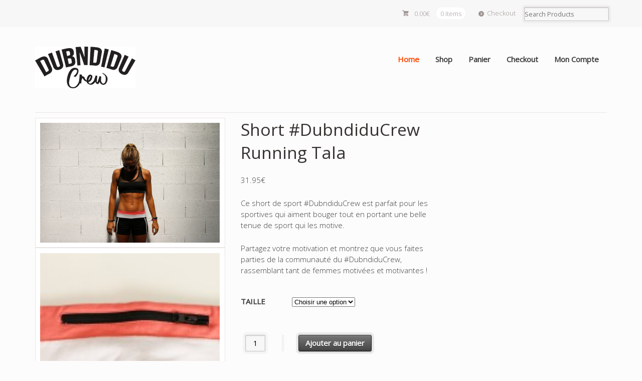

--- FILE ---
content_type: text/html; charset=UTF-8
request_url: http://shopdubndiducrew.com/produit/short-dubndiducrew-running-tala
body_size: 16189
content:
<!DOCTYPE html>
<html lang="fr-FR" class=" ">
<head>

<meta charset="UTF-8" />

<title>Short #DubndiduCrew Running Tala | Dubndidu Crew Shop</title>
<meta http-equiv="Content-Type" content="text/html; charset=UTF-8" />
<link rel="stylesheet" type="text/css" href="http://shopdubndiducrew.com/wp-content/themes/mystile/style.css" media="screen" />
<link rel="pingback" href="http://shopdubndiducrew.com/xmlrpc.php" />
<meta name='robots' content='max-image-preview:large' />
<link rel="alternate" type="application/rss+xml" title="Dubndidu Crew Shop &raquo; Flux" href="http://shopdubndiducrew.com/feed" />
<link rel="alternate" type="application/rss+xml" title="Dubndidu Crew Shop &raquo; Flux des commentaires" href="http://shopdubndiducrew.com/comments/feed" />
<link rel="alternate" type="application/rss+xml" title="Dubndidu Crew Shop &raquo; Short #DubndiduCrew Running Tala Flux des commentaires" href="http://shopdubndiducrew.com/produit/short-dubndiducrew-running-tala/feed" />
<link rel="alternate" title="oEmbed (JSON)" type="application/json+oembed" href="http://shopdubndiducrew.com/wp-json/oembed/1.0/embed?url=http%3A%2F%2Fshopdubndiducrew.com%2Fproduit%2Fshort-dubndiducrew-running-tala" />
<link rel="alternate" title="oEmbed (XML)" type="text/xml+oembed" href="http://shopdubndiducrew.com/wp-json/oembed/1.0/embed?url=http%3A%2F%2Fshopdubndiducrew.com%2Fproduit%2Fshort-dubndiducrew-running-tala&#038;format=xml" />
<style id='wp-img-auto-sizes-contain-inline-css' type='text/css'>
img:is([sizes=auto i],[sizes^="auto," i]){contain-intrinsic-size:3000px 1500px}
/*# sourceURL=wp-img-auto-sizes-contain-inline-css */
</style>
<link rel='stylesheet' id='woo-layout-css' href='http://shopdubndiducrew.com/wp-content/themes/mystile/css/layout.css?ver=6.9' type='text/css' media='all' />
<style id='wp-emoji-styles-inline-css' type='text/css'>

	img.wp-smiley, img.emoji {
		display: inline !important;
		border: none !important;
		box-shadow: none !important;
		height: 1em !important;
		width: 1em !important;
		margin: 0 0.07em !important;
		vertical-align: -0.1em !important;
		background: none !important;
		padding: 0 !important;
	}
/*# sourceURL=wp-emoji-styles-inline-css */
</style>
<style id='wp-block-library-inline-css' type='text/css'>
:root{--wp-block-synced-color:#7a00df;--wp-block-synced-color--rgb:122,0,223;--wp-bound-block-color:var(--wp-block-synced-color);--wp-editor-canvas-background:#ddd;--wp-admin-theme-color:#007cba;--wp-admin-theme-color--rgb:0,124,186;--wp-admin-theme-color-darker-10:#006ba1;--wp-admin-theme-color-darker-10--rgb:0,107,160.5;--wp-admin-theme-color-darker-20:#005a87;--wp-admin-theme-color-darker-20--rgb:0,90,135;--wp-admin-border-width-focus:2px}@media (min-resolution:192dpi){:root{--wp-admin-border-width-focus:1.5px}}.wp-element-button{cursor:pointer}:root .has-very-light-gray-background-color{background-color:#eee}:root .has-very-dark-gray-background-color{background-color:#313131}:root .has-very-light-gray-color{color:#eee}:root .has-very-dark-gray-color{color:#313131}:root .has-vivid-green-cyan-to-vivid-cyan-blue-gradient-background{background:linear-gradient(135deg,#00d084,#0693e3)}:root .has-purple-crush-gradient-background{background:linear-gradient(135deg,#34e2e4,#4721fb 50%,#ab1dfe)}:root .has-hazy-dawn-gradient-background{background:linear-gradient(135deg,#faaca8,#dad0ec)}:root .has-subdued-olive-gradient-background{background:linear-gradient(135deg,#fafae1,#67a671)}:root .has-atomic-cream-gradient-background{background:linear-gradient(135deg,#fdd79a,#004a59)}:root .has-nightshade-gradient-background{background:linear-gradient(135deg,#330968,#31cdcf)}:root .has-midnight-gradient-background{background:linear-gradient(135deg,#020381,#2874fc)}:root{--wp--preset--font-size--normal:16px;--wp--preset--font-size--huge:42px}.has-regular-font-size{font-size:1em}.has-larger-font-size{font-size:2.625em}.has-normal-font-size{font-size:var(--wp--preset--font-size--normal)}.has-huge-font-size{font-size:var(--wp--preset--font-size--huge)}.has-text-align-center{text-align:center}.has-text-align-left{text-align:left}.has-text-align-right{text-align:right}.has-fit-text{white-space:nowrap!important}#end-resizable-editor-section{display:none}.aligncenter{clear:both}.items-justified-left{justify-content:flex-start}.items-justified-center{justify-content:center}.items-justified-right{justify-content:flex-end}.items-justified-space-between{justify-content:space-between}.screen-reader-text{border:0;clip-path:inset(50%);height:1px;margin:-1px;overflow:hidden;padding:0;position:absolute;width:1px;word-wrap:normal!important}.screen-reader-text:focus{background-color:#ddd;clip-path:none;color:#444;display:block;font-size:1em;height:auto;left:5px;line-height:normal;padding:15px 23px 14px;text-decoration:none;top:5px;width:auto;z-index:100000}html :where(.has-border-color){border-style:solid}html :where([style*=border-top-color]){border-top-style:solid}html :where([style*=border-right-color]){border-right-style:solid}html :where([style*=border-bottom-color]){border-bottom-style:solid}html :where([style*=border-left-color]){border-left-style:solid}html :where([style*=border-width]){border-style:solid}html :where([style*=border-top-width]){border-top-style:solid}html :where([style*=border-right-width]){border-right-style:solid}html :where([style*=border-bottom-width]){border-bottom-style:solid}html :where([style*=border-left-width]){border-left-style:solid}html :where(img[class*=wp-image-]){height:auto;max-width:100%}:where(figure){margin:0 0 1em}html :where(.is-position-sticky){--wp-admin--admin-bar--position-offset:var(--wp-admin--admin-bar--height,0px)}@media screen and (max-width:600px){html :where(.is-position-sticky){--wp-admin--admin-bar--position-offset:0px}}

/*# sourceURL=wp-block-library-inline-css */
</style><link rel='stylesheet' id='wc-blocks-style-css' href='http://shopdubndiducrew.com/wp-content/plugins/woocommerce/assets/client/blocks/wc-blocks.css?ver=wc-10.3.6' type='text/css' media='all' />
<style id='global-styles-inline-css' type='text/css'>
:root{--wp--preset--aspect-ratio--square: 1;--wp--preset--aspect-ratio--4-3: 4/3;--wp--preset--aspect-ratio--3-4: 3/4;--wp--preset--aspect-ratio--3-2: 3/2;--wp--preset--aspect-ratio--2-3: 2/3;--wp--preset--aspect-ratio--16-9: 16/9;--wp--preset--aspect-ratio--9-16: 9/16;--wp--preset--color--black: #000000;--wp--preset--color--cyan-bluish-gray: #abb8c3;--wp--preset--color--white: #ffffff;--wp--preset--color--pale-pink: #f78da7;--wp--preset--color--vivid-red: #cf2e2e;--wp--preset--color--luminous-vivid-orange: #ff6900;--wp--preset--color--luminous-vivid-amber: #fcb900;--wp--preset--color--light-green-cyan: #7bdcb5;--wp--preset--color--vivid-green-cyan: #00d084;--wp--preset--color--pale-cyan-blue: #8ed1fc;--wp--preset--color--vivid-cyan-blue: #0693e3;--wp--preset--color--vivid-purple: #9b51e0;--wp--preset--gradient--vivid-cyan-blue-to-vivid-purple: linear-gradient(135deg,rgb(6,147,227) 0%,rgb(155,81,224) 100%);--wp--preset--gradient--light-green-cyan-to-vivid-green-cyan: linear-gradient(135deg,rgb(122,220,180) 0%,rgb(0,208,130) 100%);--wp--preset--gradient--luminous-vivid-amber-to-luminous-vivid-orange: linear-gradient(135deg,rgb(252,185,0) 0%,rgb(255,105,0) 100%);--wp--preset--gradient--luminous-vivid-orange-to-vivid-red: linear-gradient(135deg,rgb(255,105,0) 0%,rgb(207,46,46) 100%);--wp--preset--gradient--very-light-gray-to-cyan-bluish-gray: linear-gradient(135deg,rgb(238,238,238) 0%,rgb(169,184,195) 100%);--wp--preset--gradient--cool-to-warm-spectrum: linear-gradient(135deg,rgb(74,234,220) 0%,rgb(151,120,209) 20%,rgb(207,42,186) 40%,rgb(238,44,130) 60%,rgb(251,105,98) 80%,rgb(254,248,76) 100%);--wp--preset--gradient--blush-light-purple: linear-gradient(135deg,rgb(255,206,236) 0%,rgb(152,150,240) 100%);--wp--preset--gradient--blush-bordeaux: linear-gradient(135deg,rgb(254,205,165) 0%,rgb(254,45,45) 50%,rgb(107,0,62) 100%);--wp--preset--gradient--luminous-dusk: linear-gradient(135deg,rgb(255,203,112) 0%,rgb(199,81,192) 50%,rgb(65,88,208) 100%);--wp--preset--gradient--pale-ocean: linear-gradient(135deg,rgb(255,245,203) 0%,rgb(182,227,212) 50%,rgb(51,167,181) 100%);--wp--preset--gradient--electric-grass: linear-gradient(135deg,rgb(202,248,128) 0%,rgb(113,206,126) 100%);--wp--preset--gradient--midnight: linear-gradient(135deg,rgb(2,3,129) 0%,rgb(40,116,252) 100%);--wp--preset--font-size--small: 13px;--wp--preset--font-size--medium: 20px;--wp--preset--font-size--large: 36px;--wp--preset--font-size--x-large: 42px;--wp--preset--spacing--20: 0.44rem;--wp--preset--spacing--30: 0.67rem;--wp--preset--spacing--40: 1rem;--wp--preset--spacing--50: 1.5rem;--wp--preset--spacing--60: 2.25rem;--wp--preset--spacing--70: 3.38rem;--wp--preset--spacing--80: 5.06rem;--wp--preset--shadow--natural: 6px 6px 9px rgba(0, 0, 0, 0.2);--wp--preset--shadow--deep: 12px 12px 50px rgba(0, 0, 0, 0.4);--wp--preset--shadow--sharp: 6px 6px 0px rgba(0, 0, 0, 0.2);--wp--preset--shadow--outlined: 6px 6px 0px -3px rgb(255, 255, 255), 6px 6px rgb(0, 0, 0);--wp--preset--shadow--crisp: 6px 6px 0px rgb(0, 0, 0);}:where(.is-layout-flex){gap: 0.5em;}:where(.is-layout-grid){gap: 0.5em;}body .is-layout-flex{display: flex;}.is-layout-flex{flex-wrap: wrap;align-items: center;}.is-layout-flex > :is(*, div){margin: 0;}body .is-layout-grid{display: grid;}.is-layout-grid > :is(*, div){margin: 0;}:where(.wp-block-columns.is-layout-flex){gap: 2em;}:where(.wp-block-columns.is-layout-grid){gap: 2em;}:where(.wp-block-post-template.is-layout-flex){gap: 1.25em;}:where(.wp-block-post-template.is-layout-grid){gap: 1.25em;}.has-black-color{color: var(--wp--preset--color--black) !important;}.has-cyan-bluish-gray-color{color: var(--wp--preset--color--cyan-bluish-gray) !important;}.has-white-color{color: var(--wp--preset--color--white) !important;}.has-pale-pink-color{color: var(--wp--preset--color--pale-pink) !important;}.has-vivid-red-color{color: var(--wp--preset--color--vivid-red) !important;}.has-luminous-vivid-orange-color{color: var(--wp--preset--color--luminous-vivid-orange) !important;}.has-luminous-vivid-amber-color{color: var(--wp--preset--color--luminous-vivid-amber) !important;}.has-light-green-cyan-color{color: var(--wp--preset--color--light-green-cyan) !important;}.has-vivid-green-cyan-color{color: var(--wp--preset--color--vivid-green-cyan) !important;}.has-pale-cyan-blue-color{color: var(--wp--preset--color--pale-cyan-blue) !important;}.has-vivid-cyan-blue-color{color: var(--wp--preset--color--vivid-cyan-blue) !important;}.has-vivid-purple-color{color: var(--wp--preset--color--vivid-purple) !important;}.has-black-background-color{background-color: var(--wp--preset--color--black) !important;}.has-cyan-bluish-gray-background-color{background-color: var(--wp--preset--color--cyan-bluish-gray) !important;}.has-white-background-color{background-color: var(--wp--preset--color--white) !important;}.has-pale-pink-background-color{background-color: var(--wp--preset--color--pale-pink) !important;}.has-vivid-red-background-color{background-color: var(--wp--preset--color--vivid-red) !important;}.has-luminous-vivid-orange-background-color{background-color: var(--wp--preset--color--luminous-vivid-orange) !important;}.has-luminous-vivid-amber-background-color{background-color: var(--wp--preset--color--luminous-vivid-amber) !important;}.has-light-green-cyan-background-color{background-color: var(--wp--preset--color--light-green-cyan) !important;}.has-vivid-green-cyan-background-color{background-color: var(--wp--preset--color--vivid-green-cyan) !important;}.has-pale-cyan-blue-background-color{background-color: var(--wp--preset--color--pale-cyan-blue) !important;}.has-vivid-cyan-blue-background-color{background-color: var(--wp--preset--color--vivid-cyan-blue) !important;}.has-vivid-purple-background-color{background-color: var(--wp--preset--color--vivid-purple) !important;}.has-black-border-color{border-color: var(--wp--preset--color--black) !important;}.has-cyan-bluish-gray-border-color{border-color: var(--wp--preset--color--cyan-bluish-gray) !important;}.has-white-border-color{border-color: var(--wp--preset--color--white) !important;}.has-pale-pink-border-color{border-color: var(--wp--preset--color--pale-pink) !important;}.has-vivid-red-border-color{border-color: var(--wp--preset--color--vivid-red) !important;}.has-luminous-vivid-orange-border-color{border-color: var(--wp--preset--color--luminous-vivid-orange) !important;}.has-luminous-vivid-amber-border-color{border-color: var(--wp--preset--color--luminous-vivid-amber) !important;}.has-light-green-cyan-border-color{border-color: var(--wp--preset--color--light-green-cyan) !important;}.has-vivid-green-cyan-border-color{border-color: var(--wp--preset--color--vivid-green-cyan) !important;}.has-pale-cyan-blue-border-color{border-color: var(--wp--preset--color--pale-cyan-blue) !important;}.has-vivid-cyan-blue-border-color{border-color: var(--wp--preset--color--vivid-cyan-blue) !important;}.has-vivid-purple-border-color{border-color: var(--wp--preset--color--vivid-purple) !important;}.has-vivid-cyan-blue-to-vivid-purple-gradient-background{background: var(--wp--preset--gradient--vivid-cyan-blue-to-vivid-purple) !important;}.has-light-green-cyan-to-vivid-green-cyan-gradient-background{background: var(--wp--preset--gradient--light-green-cyan-to-vivid-green-cyan) !important;}.has-luminous-vivid-amber-to-luminous-vivid-orange-gradient-background{background: var(--wp--preset--gradient--luminous-vivid-amber-to-luminous-vivid-orange) !important;}.has-luminous-vivid-orange-to-vivid-red-gradient-background{background: var(--wp--preset--gradient--luminous-vivid-orange-to-vivid-red) !important;}.has-very-light-gray-to-cyan-bluish-gray-gradient-background{background: var(--wp--preset--gradient--very-light-gray-to-cyan-bluish-gray) !important;}.has-cool-to-warm-spectrum-gradient-background{background: var(--wp--preset--gradient--cool-to-warm-spectrum) !important;}.has-blush-light-purple-gradient-background{background: var(--wp--preset--gradient--blush-light-purple) !important;}.has-blush-bordeaux-gradient-background{background: var(--wp--preset--gradient--blush-bordeaux) !important;}.has-luminous-dusk-gradient-background{background: var(--wp--preset--gradient--luminous-dusk) !important;}.has-pale-ocean-gradient-background{background: var(--wp--preset--gradient--pale-ocean) !important;}.has-electric-grass-gradient-background{background: var(--wp--preset--gradient--electric-grass) !important;}.has-midnight-gradient-background{background: var(--wp--preset--gradient--midnight) !important;}.has-small-font-size{font-size: var(--wp--preset--font-size--small) !important;}.has-medium-font-size{font-size: var(--wp--preset--font-size--medium) !important;}.has-large-font-size{font-size: var(--wp--preset--font-size--large) !important;}.has-x-large-font-size{font-size: var(--wp--preset--font-size--x-large) !important;}
/*# sourceURL=global-styles-inline-css */
</style>

<style id='classic-theme-styles-inline-css' type='text/css'>
/*! This file is auto-generated */
.wp-block-button__link{color:#fff;background-color:#32373c;border-radius:9999px;box-shadow:none;text-decoration:none;padding:calc(.667em + 2px) calc(1.333em + 2px);font-size:1.125em}.wp-block-file__button{background:#32373c;color:#fff;text-decoration:none}
/*# sourceURL=/wp-includes/css/classic-themes.min.css */
</style>
<style id='woocommerce-inline-inline-css' type='text/css'>
.woocommerce form .form-row .required { visibility: visible; }
/*# sourceURL=woocommerce-inline-inline-css */
</style>
<link rel='stylesheet' id='brands-styles-css' href='http://shopdubndiducrew.com/wp-content/plugins/woocommerce/assets/css/brands.css?ver=10.3.6' type='text/css' media='all' />
<script type="text/javascript" src="http://shopdubndiducrew.com/wp-includes/js/jquery/jquery.min.js?ver=3.7.1" id="jquery-core-js"></script>
<script type="text/javascript" src="http://shopdubndiducrew.com/wp-includes/js/jquery/jquery-migrate.min.js?ver=3.4.1" id="jquery-migrate-js"></script>
<script type="text/javascript" src="http://shopdubndiducrew.com/wp-content/plugins/woocommerce/assets/js/jquery-blockui/jquery.blockUI.min.js?ver=2.7.0-wc.10.3.6" id="wc-jquery-blockui-js" defer="defer" data-wp-strategy="defer"></script>
<script type="text/javascript" id="wc-add-to-cart-js-extra">
/* <![CDATA[ */
var wc_add_to_cart_params = {"ajax_url":"/wp-admin/admin-ajax.php","wc_ajax_url":"/?wc-ajax=%%endpoint%%","i18n_view_cart":"Voir le panier","cart_url":"http://shopdubndiducrew.com/cart","is_cart":"","cart_redirect_after_add":"no"};
//# sourceURL=wc-add-to-cart-js-extra
/* ]]> */
</script>
<script type="text/javascript" src="http://shopdubndiducrew.com/wp-content/plugins/woocommerce/assets/js/frontend/add-to-cart.min.js?ver=10.3.6" id="wc-add-to-cart-js" defer="defer" data-wp-strategy="defer"></script>
<script type="text/javascript" id="wc-single-product-js-extra">
/* <![CDATA[ */
var wc_single_product_params = {"i18n_required_rating_text":"Veuillez s\u00e9lectionner une note","i18n_rating_options":["1\u00a0\u00e9toile sur 5","2\u00a0\u00e9toiles sur 5","3\u00a0\u00e9toiles sur 5","4\u00a0\u00e9toiles sur 5","5\u00a0\u00e9toiles sur 5"],"i18n_product_gallery_trigger_text":"Voir la galerie d\u2019images en plein \u00e9cran","review_rating_required":"yes","flexslider":{"rtl":false,"animation":"slide","smoothHeight":true,"directionNav":false,"controlNav":"thumbnails","slideshow":false,"animationSpeed":500,"animationLoop":false,"allowOneSlide":false},"zoom_enabled":"","zoom_options":[],"photoswipe_enabled":"","photoswipe_options":{"shareEl":false,"closeOnScroll":false,"history":false,"hideAnimationDuration":0,"showAnimationDuration":0},"flexslider_enabled":""};
//# sourceURL=wc-single-product-js-extra
/* ]]> */
</script>
<script type="text/javascript" src="http://shopdubndiducrew.com/wp-content/plugins/woocommerce/assets/js/frontend/single-product.min.js?ver=10.3.6" id="wc-single-product-js" defer="defer" data-wp-strategy="defer"></script>
<script type="text/javascript" src="http://shopdubndiducrew.com/wp-content/plugins/woocommerce/assets/js/js-cookie/js.cookie.min.js?ver=2.1.4-wc.10.3.6" id="wc-js-cookie-js" defer="defer" data-wp-strategy="defer"></script>
<script type="text/javascript" id="woocommerce-js-extra">
/* <![CDATA[ */
var woocommerce_params = {"ajax_url":"/wp-admin/admin-ajax.php","wc_ajax_url":"/?wc-ajax=%%endpoint%%","i18n_password_show":"Afficher le mot de passe","i18n_password_hide":"Masquer le mot de passe"};
//# sourceURL=woocommerce-js-extra
/* ]]> */
</script>
<script type="text/javascript" src="http://shopdubndiducrew.com/wp-content/plugins/woocommerce/assets/js/frontend/woocommerce.min.js?ver=10.3.6" id="woocommerce-js" defer="defer" data-wp-strategy="defer"></script>
<script type="text/javascript" src="http://shopdubndiducrew.com/wp-content/themes/mystile/includes/js/third-party.js?ver=6.9" id="third party-js"></script>
<script type="text/javascript" src="http://shopdubndiducrew.com/wp-content/themes/mystile/includes/js/general.js?ver=6.9" id="general-js"></script>
<link rel="https://api.w.org/" href="http://shopdubndiducrew.com/wp-json/" /><link rel="alternate" title="JSON" type="application/json" href="http://shopdubndiducrew.com/wp-json/wp/v2/product/41" /><link rel="EditURI" type="application/rsd+xml" title="RSD" href="http://shopdubndiducrew.com/xmlrpc.php?rsd" />
<meta name="generator" content="WordPress 6.9" />
<meta name="generator" content="WooCommerce 10.3.6" />
<link rel="canonical" href="http://shopdubndiducrew.com/produit/short-dubndiducrew-running-tala" />
<link rel='shortlink' href='http://shopdubndiducrew.com/?p=41' />

        <script type="text/javascript">
            var jQueryMigrateHelperHasSentDowngrade = false;

			window.onerror = function( msg, url, line, col, error ) {
				// Break out early, do not processing if a downgrade reqeust was already sent.
				if ( jQueryMigrateHelperHasSentDowngrade ) {
					return true;
                }

				var xhr = new XMLHttpRequest();
				var nonce = '9f3ffa319c';
				var jQueryFunctions = [
					'andSelf',
					'browser',
					'live',
					'boxModel',
					'support.boxModel',
					'size',
					'swap',
					'clean',
					'sub',
                ];
				var match_pattern = /\)\.(.+?) is not a function/;
                var erroredFunction = msg.match( match_pattern );

                // If there was no matching functions, do not try to downgrade.
                if ( null === erroredFunction || typeof erroredFunction !== 'object' || typeof erroredFunction[1] === "undefined" || -1 === jQueryFunctions.indexOf( erroredFunction[1] ) ) {
                    return true;
                }

                // Set that we've now attempted a downgrade request.
                jQueryMigrateHelperHasSentDowngrade = true;

				xhr.open( 'POST', 'http://shopdubndiducrew.com/wp-admin/admin-ajax.php' );
				xhr.setRequestHeader( 'Content-Type', 'application/x-www-form-urlencoded' );
				xhr.onload = function () {
					var response,
                        reload = false;

					if ( 200 === xhr.status ) {
                        try {
                        	response = JSON.parse( xhr.response );

                        	reload = response.data.reload;
                        } catch ( e ) {
                        	reload = false;
                        }
                    }

					// Automatically reload the page if a deprecation caused an automatic downgrade, ensure visitors get the best possible experience.
					if ( reload ) {
						location.reload();
                    }
				};

				xhr.send( encodeURI( 'action=jquery-migrate-downgrade-version&_wpnonce=' + nonce ) );

				// Suppress error alerts in older browsers
				return true;
			}
        </script>

		
<!-- Theme version -->
<meta name="generator" content="Mystile 1.3.6" />
<meta name="generator" content="WooFramework 6.1.2" />

<!-- Always force latest IE rendering engine (even in intranet) & Chrome Frame -->
<meta http-equiv="X-UA-Compatible" content="IE=edge,chrome=1" />

<!--  Mobile viewport scale | Disable user zooming as the layout is optimised -->
<meta name="viewport" content="width=device-width, initial-scale=1, maximum-scale=1">
<!--[if lt IE 9]>
<script src="http://shopdubndiducrew.com/wp-content/themes/mystile/includes/js/respond-IE.js"></script>
<![endif]-->
<!--[if lte IE 8]><script src="https://html5shiv.googlecode.com/svn/trunk/html5.js"></script>
<![endif]-->	<noscript><style>.woocommerce-product-gallery{ opacity: 1 !important; }</style></noscript>
	<style type="text/css">.recentcomments a{display:inline !important;padding:0 !important;margin:0 !important;}</style>
<!-- Woo Custom Styling -->
<style type="text/css">
a:hover, .post-more a:hover, .post-meta a:hover, .post p.tags a:hover { color: #f37579 !important; }
a.button, a.comment-reply-link, #commentform #submit, #contact-page .submit { background: #000000 !important; border-color: #000000 !important; }
a.button:hover, a.button.hover, a.button.active, a.comment-reply-link:hover, #commentform #submit:hover, #contact-page .submit:hover { background: #000000 !important; opacity: 0.9; }
</style>

<!-- Google Webfonts -->
<link href="http://fonts.googleapis.com/css?family=Open+Sans%3A300%2C%3A300italic%2C%3Aregular%2C%3Aitalic%2C%3A600%2C%3A600italic%2C%3A700%2C%3A700italic%2C%3A800%2C%3A800italic" rel="stylesheet" type="text/css" />

<!-- Woo Custom Typography -->
<style type="text/css">
body { font:300 1.5em/1.5em 'Open Sans', arial, sans-serif;color:#3E3E3E; }
.nav a { font:300 1em/1.4em 'Open Sans', arial, sans-serif;color:#3E3E3E; }
.page header h1 { font:bold 1.4em/1em 'Open Sans', arial, sans-serif;color:#3E3E3E; }
.post header h1, .post header h1 a:link, .post header h1 a:visited { font:bold 2.2em/1em 'Open Sans', arial, sans-serif;color:#3E3E3E; }
.post-meta { font:300 0.9em/1em 'Open Sans', arial, sans-serif;color:#3E3E3E; }
.entry, .entry p { font:300 1em/1.5em 'Open Sans', arial, sans-serif;color:#3E3E3E; } h1, h2, h3, h4, h5, h6 { font-family: Open Sans, arial, sans-serif; }
.widget h3 { font:bold 1.2em/1em 'Open Sans', arial, sans-serif;color:#3E3E3E; }
.widget h3 { font:bold 1.2em/1em 'Open Sans', arial, sans-serif;color:#3E3E3E; }
</style>

<!-- Alt Stylesheet -->
<link href="http://shopdubndiducrew.com/wp-content/themes/mystile/styles/default.css" rel="stylesheet" type="text/css" />
<!-- Options Panel Custom CSS -->
<style type="text/css">
#header #navigation ul.nav &gt; li.current-menu-item &gt; a, #header #navigation ul.nav &gt; li.current_page_item &gt; a {
    color: #000000;
}
#header {
    padding-bottom: 0;
    padding-top: 1.631em;
}
#header {
    border-bottom: 1px double #e8e4e3;
    clear: both;
    margin-bottom: 0.631em;
    padding: 2.618em 0 0;
    position: relative;
}

#homepage-banner {
    display: block;
    margin-bottom: 1.631em;
    margin-left: auto;
    margin-right: auto;
    max-width: 95.949em;
    position: relative;
}

#header #navigation ul.nav &gt; li.current-menu-item &gt; a, #header #navigation ul.nav &gt; li.current_page_item &gt; a {
    color: #ff0000;
}

.homepage-banner::after {
    background: none;
    bottom: 0;
    content: "";
    display: block;
    left: 0;
    position: absolute;
    right: 0;
    top: 0;
    z-index: 50;
}

a.button, a.comment-reply-link, #commentform #submit, .submit, input[type="submit"], input.button, button.button {
    background-clip: padding-box;
    background-color: #f37579;
    border: 1px solid #bb0400;
    border-radius: 0.202em;
    color: white;
    cursor: pointer;
    display: inline-block;
    font-family: inherit;
    font-size: 1em;
    font-weight: bold;
    line-height: 1.618em;
    margin: 0 0.327em;
    overflow: visible;
    padding: 0.236em 0.857em;
    text-align: center;
    text-decoration: none;
    text-shadow: 0 1px 0 #cc1500;
    width: auto;
}

.single-product .summary .price:first-child {
color: #7fc7c7;
    font-size: 1.618em;
    font-weight: bold;
}
</style>


<!-- Woo Shortcodes CSS -->
<link href="http://shopdubndiducrew.com/wp-content/themes/mystile/functions/css/shortcodes.css" rel="stylesheet" type="text/css" />

<!-- Custom Stylesheet -->
<link href="http://shopdubndiducrew.com/wp-content/themes/mystile/custom.css" rel="stylesheet" type="text/css" />

</head>

<body class="wp-singular product-template-default single single-product postid-41 wp-theme-mystile theme-mystile woocommerce woocommerce-page woocommerce-no-js chrome alt-style-default two-col-left ">

<div id="wrapper">



	<div id="top">
		<nav class="col-full" role="navigation">
						<ul class="nav wc-nav">	<li class="cart">
	<a href="http://shopdubndiducrew.com/cart" title="View your shopping cart" class="cart-parent">
		<span>
	<span class="woocommerce-Price-amount amount"><bdi>0.00<span class="woocommerce-Price-currencySymbol">&euro;</span></bdi></span><span class="contents">0 items</span>	</span>
	</a>
	</li>
	<li class="checkout"><a href="http://shopdubndiducrew.com/checkout">Checkout</a></li><li class="search"><form role="search" method="get" id="searchform" action="http://shopdubndiducrew.com/" >
    <label class="screen-reader-text" for="s">Search Products:</label>
    <input type="search" results=5 autosave="http://shopdubndiducrew.com/" class="input-text" placeholder="Search Products" value="" name="s" id="s" />
    <input type="submit" class="button" id="searchsubmit" value="Search" />
    <input type="hidden" name="post_type" value="product" />
    </form></li></ul>		</nav>
	</div><!-- /#top -->



    
	<header id="header" class="col-full">



	    <hgroup>

	    	 						    <a id="logo" href="http://shopdubndiducrew.com/" title="">
			    	<img src="http://shopdubndiducrew.com/wp-content/uploads/2015/08/logositeweb2.jpg" alt="Dubndidu Crew Shop" />
			    </a>
		    
			<h1 class="site-title"><a href="http://shopdubndiducrew.com/">Dubndidu Crew Shop</a></h1>
			<h2 class="site-description">Together Motivated</h2>
			<h3 class="nav-toggle"><a href="#navigation"><mark class="websymbols">&#178;</mark> <span>Navigation</span></a></h3>

		</hgroup>

        
		<nav id="navigation" class="col-full" role="navigation">

				        <ul id="main-nav" class="nav fl">
								<li class="page_item current_page_item"><a href="http://shopdubndiducrew.com/">Home</a></li>
				<li class="page_item page-item-4 current_page_parent"><a href="http://shopdubndiducrew.com/shop">Shop</a></li>
<li class="page_item page-item-5"><a href="http://shopdubndiducrew.com/cart">Panier</a></li>
<li class="page_item page-item-6"><a href="http://shopdubndiducrew.com/checkout">Checkout</a></li>
<li class="page_item page-item-7"><a href="http://shopdubndiducrew.com/my-account">Mon Compte</a></li>
			</ul><!-- /#nav -->
	        
		</nav><!-- /#navigation -->

		
	</header><!-- /#header -->

	
			<!-- #content Starts -->
			    <div id="content" class="col-full">

	        <!-- #main Starts -->
	        	        <div id="main" class="col-left">

	    
					
			<div class="woocommerce-notices-wrapper"></div><div id="product-41" class="product type-product post-41 status-publish first outofstock product_cat-short-leggings has-post-thumbnail featured shipping-taxable purchasable product-type-variable">

	<div class="woocommerce-product-gallery woocommerce-product-gallery--with-images woocommerce-product-gallery--columns-4 images" data-columns="4" style="opacity: 0; transition: opacity .25s ease-in-out;">
	<div class="woocommerce-product-gallery__wrapper">
		<div data-thumb="http://shopdubndiducrew.com/wp-content/uploads/2015/08/totallook1-150x150.jpg" data-thumb-alt="Short #DubndiduCrew Running Tala" data-thumb-srcset="http://shopdubndiducrew.com/wp-content/uploads/2015/08/totallook1-150x150.jpg 150w, http://shopdubndiducrew.com/wp-content/uploads/2015/08/totallook1-180x180.jpg 180w, http://shopdubndiducrew.com/wp-content/uploads/2015/08/totallook1-300x300.jpg 300w, http://shopdubndiducrew.com/wp-content/uploads/2015/08/totallook1-600x600.jpg 600w"  data-thumb-sizes="(max-width: 100px) 100vw, 100px" class="woocommerce-product-gallery__image"><a href="http://shopdubndiducrew.com/wp-content/uploads/2015/08/totallook1.jpg"><img width="600" height="400" src="http://shopdubndiducrew.com/wp-content/uploads/2015/08/totallook1.jpg" class="wp-post-image" alt="Short #DubndiduCrew Running Tala" data-caption="" data-src="http://shopdubndiducrew.com/wp-content/uploads/2015/08/totallook1.jpg" data-large_image="http://shopdubndiducrew.com/wp-content/uploads/2015/08/totallook1.jpg" data-large_image_width="1200" data-large_image_height="800" decoding="async" fetchpriority="high" srcset="http://shopdubndiducrew.com/wp-content/uploads/2015/08/totallook1.jpg 1200w, http://shopdubndiducrew.com/wp-content/uploads/2015/08/totallook1-300x200.jpg 300w, http://shopdubndiducrew.com/wp-content/uploads/2015/08/totallook1-1024x683.jpg 1024w" sizes="(max-width: 600px) 100vw, 600px" /></a></div><div data-thumb="http://shopdubndiducrew.com/wp-content/uploads/2015/08/shortrunningdubndidudetail-150x150.jpg" data-thumb-alt="Short #DubndiduCrew Running Tala – Image 2" data-thumb-srcset="http://shopdubndiducrew.com/wp-content/uploads/2015/08/shortrunningdubndidudetail-150x150.jpg 150w, http://shopdubndiducrew.com/wp-content/uploads/2015/08/shortrunningdubndidudetail-180x180.jpg 180w, http://shopdubndiducrew.com/wp-content/uploads/2015/08/shortrunningdubndidudetail-300x300.jpg 300w, http://shopdubndiducrew.com/wp-content/uploads/2015/08/shortrunningdubndidudetail-600x600.jpg 600w"  data-thumb-sizes="(max-width: 100px) 100vw, 100px" class="woocommerce-product-gallery__image"><a href="http://shopdubndiducrew.com/wp-content/uploads/2015/08/shortrunningdubndidudetail.jpg"><img width="100" height="100" src="http://shopdubndiducrew.com/wp-content/uploads/2015/08/shortrunningdubndidudetail-150x150.jpg" class="" alt="Short #DubndiduCrew Running Tala – Image 2" data-caption="" data-src="http://shopdubndiducrew.com/wp-content/uploads/2015/08/shortrunningdubndidudetail.jpg" data-large_image="http://shopdubndiducrew.com/wp-content/uploads/2015/08/shortrunningdubndidudetail.jpg" data-large_image_width="1200" data-large_image_height="800" decoding="async" srcset="http://shopdubndiducrew.com/wp-content/uploads/2015/08/shortrunningdubndidudetail-150x150.jpg 150w, http://shopdubndiducrew.com/wp-content/uploads/2015/08/shortrunningdubndidudetail-180x180.jpg 180w, http://shopdubndiducrew.com/wp-content/uploads/2015/08/shortrunningdubndidudetail-300x300.jpg 300w, http://shopdubndiducrew.com/wp-content/uploads/2015/08/shortrunningdubndidudetail-600x600.jpg 600w" sizes="(max-width: 100px) 100vw, 100px" /></a></div><div data-thumb="http://shopdubndiducrew.com/wp-content/uploads/2015/08/shortrunningdubndidu1-150x150.jpg" data-thumb-alt="Short #DubndiduCrew Running Tala – Image 3" data-thumb-srcset="http://shopdubndiducrew.com/wp-content/uploads/2015/08/shortrunningdubndidu1-150x150.jpg 150w, http://shopdubndiducrew.com/wp-content/uploads/2015/08/shortrunningdubndidu1-180x180.jpg 180w, http://shopdubndiducrew.com/wp-content/uploads/2015/08/shortrunningdubndidu1-300x300.jpg 300w, http://shopdubndiducrew.com/wp-content/uploads/2015/08/shortrunningdubndidu1-600x600.jpg 600w"  data-thumb-sizes="(max-width: 100px) 100vw, 100px" class="woocommerce-product-gallery__image"><a href="http://shopdubndiducrew.com/wp-content/uploads/2015/08/shortrunningdubndidu1.jpg"><img width="100" height="100" src="http://shopdubndiducrew.com/wp-content/uploads/2015/08/shortrunningdubndidu1-150x150.jpg" class="" alt="Short #DubndiduCrew Running Tala – Image 3" data-caption="" data-src="http://shopdubndiducrew.com/wp-content/uploads/2015/08/shortrunningdubndidu1.jpg" data-large_image="http://shopdubndiducrew.com/wp-content/uploads/2015/08/shortrunningdubndidu1.jpg" data-large_image_width="1200" data-large_image_height="800" decoding="async" srcset="http://shopdubndiducrew.com/wp-content/uploads/2015/08/shortrunningdubndidu1-150x150.jpg 150w, http://shopdubndiducrew.com/wp-content/uploads/2015/08/shortrunningdubndidu1-180x180.jpg 180w, http://shopdubndiducrew.com/wp-content/uploads/2015/08/shortrunningdubndidu1-300x300.jpg 300w, http://shopdubndiducrew.com/wp-content/uploads/2015/08/shortrunningdubndidu1-600x600.jpg 600w" sizes="(max-width: 100px) 100vw, 100px" /></a></div><div data-thumb="http://shopdubndiducrew.com/wp-content/uploads/2015/08/shortrunningdubndiduface-150x150.jpg" data-thumb-alt="Short #DubndiduCrew Running Tala – Image 4" data-thumb-srcset="http://shopdubndiducrew.com/wp-content/uploads/2015/08/shortrunningdubndiduface-150x150.jpg 150w, http://shopdubndiducrew.com/wp-content/uploads/2015/08/shortrunningdubndiduface-180x180.jpg 180w, http://shopdubndiducrew.com/wp-content/uploads/2015/08/shortrunningdubndiduface-300x300.jpg 300w, http://shopdubndiducrew.com/wp-content/uploads/2015/08/shortrunningdubndiduface-600x600.jpg 600w"  data-thumb-sizes="(max-width: 100px) 100vw, 100px" class="woocommerce-product-gallery__image"><a href="http://shopdubndiducrew.com/wp-content/uploads/2015/08/shortrunningdubndiduface.jpg"><img width="100" height="100" src="http://shopdubndiducrew.com/wp-content/uploads/2015/08/shortrunningdubndiduface-150x150.jpg" class="" alt="Short #DubndiduCrew Running Tala – Image 4" data-caption="" data-src="http://shopdubndiducrew.com/wp-content/uploads/2015/08/shortrunningdubndiduface.jpg" data-large_image="http://shopdubndiducrew.com/wp-content/uploads/2015/08/shortrunningdubndiduface.jpg" data-large_image_width="1200" data-large_image_height="711" decoding="async" loading="lazy" srcset="http://shopdubndiducrew.com/wp-content/uploads/2015/08/shortrunningdubndiduface-150x150.jpg 150w, http://shopdubndiducrew.com/wp-content/uploads/2015/08/shortrunningdubndiduface-180x180.jpg 180w, http://shopdubndiducrew.com/wp-content/uploads/2015/08/shortrunningdubndiduface-300x300.jpg 300w, http://shopdubndiducrew.com/wp-content/uploads/2015/08/shortrunningdubndiduface-600x600.jpg 600w" sizes="auto, (max-width: 100px) 100vw, 100px" /></a></div><div data-thumb="http://shopdubndiducrew.com/wp-content/uploads/2015/08/shortrunningdubndidu2-150x150.jpg" data-thumb-alt="Short #DubndiduCrew Running Tala – Image 5" data-thumb-srcset="http://shopdubndiducrew.com/wp-content/uploads/2015/08/shortrunningdubndidu2-150x150.jpg 150w, http://shopdubndiducrew.com/wp-content/uploads/2015/08/shortrunningdubndidu2-180x180.jpg 180w, http://shopdubndiducrew.com/wp-content/uploads/2015/08/shortrunningdubndidu2-300x300.jpg 300w, http://shopdubndiducrew.com/wp-content/uploads/2015/08/shortrunningdubndidu2-600x600.jpg 600w"  data-thumb-sizes="(max-width: 100px) 100vw, 100px" class="woocommerce-product-gallery__image"><a href="http://shopdubndiducrew.com/wp-content/uploads/2015/08/shortrunningdubndidu2.jpg"><img width="100" height="100" src="http://shopdubndiducrew.com/wp-content/uploads/2015/08/shortrunningdubndidu2-150x150.jpg" class="" alt="Short #DubndiduCrew Running Tala – Image 5" data-caption="" data-src="http://shopdubndiducrew.com/wp-content/uploads/2015/08/shortrunningdubndidu2.jpg" data-large_image="http://shopdubndiducrew.com/wp-content/uploads/2015/08/shortrunningdubndidu2.jpg" data-large_image_width="1200" data-large_image_height="726" decoding="async" loading="lazy" srcset="http://shopdubndiducrew.com/wp-content/uploads/2015/08/shortrunningdubndidu2-150x150.jpg 150w, http://shopdubndiducrew.com/wp-content/uploads/2015/08/shortrunningdubndidu2-180x180.jpg 180w, http://shopdubndiducrew.com/wp-content/uploads/2015/08/shortrunningdubndidu2-300x300.jpg 300w, http://shopdubndiducrew.com/wp-content/uploads/2015/08/shortrunningdubndidu2-600x600.jpg 600w" sizes="auto, (max-width: 100px) 100vw, 100px" /></a></div><div data-thumb="http://shopdubndiducrew.com/wp-content/uploads/2015/08/shortrunningdubndidudetail2-150x150.jpg" data-thumb-alt="Short #DubndiduCrew Running Tala – Image 6" data-thumb-srcset="http://shopdubndiducrew.com/wp-content/uploads/2015/08/shortrunningdubndidudetail2-150x150.jpg 150w, http://shopdubndiducrew.com/wp-content/uploads/2015/08/shortrunningdubndidudetail2-180x180.jpg 180w, http://shopdubndiducrew.com/wp-content/uploads/2015/08/shortrunningdubndidudetail2-300x300.jpg 300w, http://shopdubndiducrew.com/wp-content/uploads/2015/08/shortrunningdubndidudetail2-600x600.jpg 600w"  data-thumb-sizes="(max-width: 100px) 100vw, 100px" class="woocommerce-product-gallery__image"><a href="http://shopdubndiducrew.com/wp-content/uploads/2015/08/shortrunningdubndidudetail2.jpg"><img width="100" height="100" src="http://shopdubndiducrew.com/wp-content/uploads/2015/08/shortrunningdubndidudetail2-150x150.jpg" class="" alt="Short #DubndiduCrew Running Tala – Image 6" data-caption="" data-src="http://shopdubndiducrew.com/wp-content/uploads/2015/08/shortrunningdubndidudetail2.jpg" data-large_image="http://shopdubndiducrew.com/wp-content/uploads/2015/08/shortrunningdubndidudetail2.jpg" data-large_image_width="1200" data-large_image_height="800" decoding="async" loading="lazy" srcset="http://shopdubndiducrew.com/wp-content/uploads/2015/08/shortrunningdubndidudetail2-150x150.jpg 150w, http://shopdubndiducrew.com/wp-content/uploads/2015/08/shortrunningdubndidudetail2-180x180.jpg 180w, http://shopdubndiducrew.com/wp-content/uploads/2015/08/shortrunningdubndidudetail2-300x300.jpg 300w, http://shopdubndiducrew.com/wp-content/uploads/2015/08/shortrunningdubndidudetail2-600x600.jpg 600w" sizes="auto, (max-width: 100px) 100vw, 100px" /></a></div><div data-thumb="http://shopdubndiducrew.com/wp-content/uploads/2015/08/shortrunningdubndidudos-150x150.jpg" data-thumb-alt="Short #DubndiduCrew Running Tala – Image 7" data-thumb-srcset="http://shopdubndiducrew.com/wp-content/uploads/2015/08/shortrunningdubndidudos-150x150.jpg 150w, http://shopdubndiducrew.com/wp-content/uploads/2015/08/shortrunningdubndidudos-180x180.jpg 180w, http://shopdubndiducrew.com/wp-content/uploads/2015/08/shortrunningdubndidudos-300x300.jpg 300w, http://shopdubndiducrew.com/wp-content/uploads/2015/08/shortrunningdubndidudos-600x600.jpg 600w"  data-thumb-sizes="(max-width: 100px) 100vw, 100px" class="woocommerce-product-gallery__image"><a href="http://shopdubndiducrew.com/wp-content/uploads/2015/08/shortrunningdubndidudos.jpg"><img width="100" height="100" src="http://shopdubndiducrew.com/wp-content/uploads/2015/08/shortrunningdubndidudos-150x150.jpg" class="" alt="Short #DubndiduCrew Running Tala – Image 7" data-caption="" data-src="http://shopdubndiducrew.com/wp-content/uploads/2015/08/shortrunningdubndidudos.jpg" data-large_image="http://shopdubndiducrew.com/wp-content/uploads/2015/08/shortrunningdubndidudos.jpg" data-large_image_width="1200" data-large_image_height="791" decoding="async" loading="lazy" srcset="http://shopdubndiducrew.com/wp-content/uploads/2015/08/shortrunningdubndidudos-150x150.jpg 150w, http://shopdubndiducrew.com/wp-content/uploads/2015/08/shortrunningdubndidudos-180x180.jpg 180w, http://shopdubndiducrew.com/wp-content/uploads/2015/08/shortrunningdubndidudos-300x300.jpg 300w, http://shopdubndiducrew.com/wp-content/uploads/2015/08/shortrunningdubndidudos-600x600.jpg 600w" sizes="auto, (max-width: 100px) 100vw, 100px" /></a></div>	</div>
</div>

	<div class="summary entry-summary">
		<h1 class="product_title entry-title">Short #DubndiduCrew Running Tala</h1><p class="price"><span class="woocommerce-Price-amount amount"><bdi>31.95<span class="woocommerce-Price-currencySymbol">&euro;</span></bdi></span></p>
<div class="woocommerce-product-details__short-description">
	<p>Ce short de sport #DubndiduCrew est parfait pour les sportives qui aiment bouger tout en portant une belle tenue de sport qui les motive.</p>
<p>Partagez votre motivation et montrez que vous faites parties de la communauté du #DubndiduCrew, rassemblant tant de femmes motivées et motivantes !</p>
</div>

<form class="variations_form cart" action="http://shopdubndiducrew.com/produit/short-dubndiducrew-running-tala" method="post" enctype='multipart/form-data' data-product_id="41" data-product_variations="[{&quot;attributes&quot;:{&quot;attribute_taille&quot;:&quot;XS&quot;},&quot;availability_html&quot;:&quot;&lt;p class=\&quot;stock in-stock\&quot;&gt;En stock&lt;\/p&gt;\n&quot;,&quot;backorders_allowed&quot;:false,&quot;dimensions&quot;:{&quot;length&quot;:&quot;&quot;,&quot;width&quot;:&quot;&quot;,&quot;height&quot;:&quot;&quot;},&quot;dimensions_html&quot;:&quot;ND&quot;,&quot;display_price&quot;:31.95,&quot;display_regular_price&quot;:31.95,&quot;image&quot;:{&quot;title&quot;:&quot;totallook1&quot;,&quot;caption&quot;:&quot;&quot;,&quot;url&quot;:&quot;http:\/\/shopdubndiducrew.com\/wp-content\/uploads\/2015\/08\/totallook1.jpg&quot;,&quot;alt&quot;:&quot;totallook1&quot;,&quot;src&quot;:&quot;http:\/\/shopdubndiducrew.com\/wp-content\/uploads\/2015\/08\/totallook1.jpg&quot;,&quot;srcset&quot;:&quot;http:\/\/shopdubndiducrew.com\/wp-content\/uploads\/2015\/08\/totallook1.jpg 1200w, http:\/\/shopdubndiducrew.com\/wp-content\/uploads\/2015\/08\/totallook1-300x200.jpg 300w, http:\/\/shopdubndiducrew.com\/wp-content\/uploads\/2015\/08\/totallook1-1024x683.jpg 1024w&quot;,&quot;sizes&quot;:&quot;(max-width: 600px) 100vw, 600px&quot;,&quot;full_src&quot;:&quot;http:\/\/shopdubndiducrew.com\/wp-content\/uploads\/2015\/08\/totallook1.jpg&quot;,&quot;full_src_w&quot;:1200,&quot;full_src_h&quot;:800,&quot;gallery_thumbnail_src&quot;:&quot;http:\/\/shopdubndiducrew.com\/wp-content\/uploads\/2015\/08\/totallook1-150x150.jpg&quot;,&quot;gallery_thumbnail_src_w&quot;:100,&quot;gallery_thumbnail_src_h&quot;:100,&quot;thumb_src&quot;:&quot;http:\/\/shopdubndiducrew.com\/wp-content\/uploads\/2015\/08\/totallook1-300x300.jpg&quot;,&quot;thumb_src_w&quot;:300,&quot;thumb_src_h&quot;:300,&quot;src_w&quot;:600,&quot;src_h&quot;:400},&quot;image_id&quot;:42,&quot;is_downloadable&quot;:false,&quot;is_in_stock&quot;:true,&quot;is_purchasable&quot;:true,&quot;is_sold_individually&quot;:&quot;no&quot;,&quot;is_virtual&quot;:true,&quot;max_qty&quot;:6,&quot;min_qty&quot;:1,&quot;price_html&quot;:&quot;&quot;,&quot;sku&quot;:&quot;SHORT-RUNNINGTALA&quot;,&quot;variation_description&quot;:&quot;&quot;,&quot;variation_id&quot;:94,&quot;variation_is_active&quot;:true,&quot;variation_is_visible&quot;:true,&quot;weight&quot;:&quot;&quot;,&quot;weight_html&quot;:&quot;ND&quot;},{&quot;attributes&quot;:{&quot;attribute_taille&quot;:&quot;S&quot;},&quot;availability_html&quot;:&quot;&lt;p class=\&quot;stock in-stock\&quot;&gt;En stock&lt;\/p&gt;\n&quot;,&quot;backorders_allowed&quot;:false,&quot;dimensions&quot;:{&quot;length&quot;:&quot;&quot;,&quot;width&quot;:&quot;&quot;,&quot;height&quot;:&quot;&quot;},&quot;dimensions_html&quot;:&quot;ND&quot;,&quot;display_price&quot;:31.95,&quot;display_regular_price&quot;:31.95,&quot;image&quot;:{&quot;title&quot;:&quot;totallook1&quot;,&quot;caption&quot;:&quot;&quot;,&quot;url&quot;:&quot;http:\/\/shopdubndiducrew.com\/wp-content\/uploads\/2015\/08\/totallook1.jpg&quot;,&quot;alt&quot;:&quot;totallook1&quot;,&quot;src&quot;:&quot;http:\/\/shopdubndiducrew.com\/wp-content\/uploads\/2015\/08\/totallook1.jpg&quot;,&quot;srcset&quot;:&quot;http:\/\/shopdubndiducrew.com\/wp-content\/uploads\/2015\/08\/totallook1.jpg 1200w, http:\/\/shopdubndiducrew.com\/wp-content\/uploads\/2015\/08\/totallook1-300x200.jpg 300w, http:\/\/shopdubndiducrew.com\/wp-content\/uploads\/2015\/08\/totallook1-1024x683.jpg 1024w&quot;,&quot;sizes&quot;:&quot;(max-width: 600px) 100vw, 600px&quot;,&quot;full_src&quot;:&quot;http:\/\/shopdubndiducrew.com\/wp-content\/uploads\/2015\/08\/totallook1.jpg&quot;,&quot;full_src_w&quot;:1200,&quot;full_src_h&quot;:800,&quot;gallery_thumbnail_src&quot;:&quot;http:\/\/shopdubndiducrew.com\/wp-content\/uploads\/2015\/08\/totallook1-150x150.jpg&quot;,&quot;gallery_thumbnail_src_w&quot;:100,&quot;gallery_thumbnail_src_h&quot;:100,&quot;thumb_src&quot;:&quot;http:\/\/shopdubndiducrew.com\/wp-content\/uploads\/2015\/08\/totallook1-300x300.jpg&quot;,&quot;thumb_src_w&quot;:300,&quot;thumb_src_h&quot;:300,&quot;src_w&quot;:600,&quot;src_h&quot;:400},&quot;image_id&quot;:42,&quot;is_downloadable&quot;:false,&quot;is_in_stock&quot;:true,&quot;is_purchasable&quot;:true,&quot;is_sold_individually&quot;:&quot;no&quot;,&quot;is_virtual&quot;:false,&quot;max_qty&quot;:19,&quot;min_qty&quot;:1,&quot;price_html&quot;:&quot;&quot;,&quot;sku&quot;:&quot;SHORT-RUNNINGTALA&quot;,&quot;variation_description&quot;:&quot;&quot;,&quot;variation_id&quot;:95,&quot;variation_is_active&quot;:true,&quot;variation_is_visible&quot;:true,&quot;weight&quot;:&quot;&quot;,&quot;weight_html&quot;:&quot;ND&quot;},{&quot;attributes&quot;:{&quot;attribute_taille&quot;:&quot;M&quot;},&quot;availability_html&quot;:&quot;&lt;p class=\&quot;stock in-stock\&quot;&gt;En stock&lt;\/p&gt;\n&quot;,&quot;backorders_allowed&quot;:false,&quot;dimensions&quot;:{&quot;length&quot;:&quot;&quot;,&quot;width&quot;:&quot;&quot;,&quot;height&quot;:&quot;&quot;},&quot;dimensions_html&quot;:&quot;ND&quot;,&quot;display_price&quot;:31.95,&quot;display_regular_price&quot;:31.95,&quot;image&quot;:{&quot;title&quot;:&quot;totallook1&quot;,&quot;caption&quot;:&quot;&quot;,&quot;url&quot;:&quot;http:\/\/shopdubndiducrew.com\/wp-content\/uploads\/2015\/08\/totallook1.jpg&quot;,&quot;alt&quot;:&quot;totallook1&quot;,&quot;src&quot;:&quot;http:\/\/shopdubndiducrew.com\/wp-content\/uploads\/2015\/08\/totallook1.jpg&quot;,&quot;srcset&quot;:&quot;http:\/\/shopdubndiducrew.com\/wp-content\/uploads\/2015\/08\/totallook1.jpg 1200w, http:\/\/shopdubndiducrew.com\/wp-content\/uploads\/2015\/08\/totallook1-300x200.jpg 300w, http:\/\/shopdubndiducrew.com\/wp-content\/uploads\/2015\/08\/totallook1-1024x683.jpg 1024w&quot;,&quot;sizes&quot;:&quot;(max-width: 600px) 100vw, 600px&quot;,&quot;full_src&quot;:&quot;http:\/\/shopdubndiducrew.com\/wp-content\/uploads\/2015\/08\/totallook1.jpg&quot;,&quot;full_src_w&quot;:1200,&quot;full_src_h&quot;:800,&quot;gallery_thumbnail_src&quot;:&quot;http:\/\/shopdubndiducrew.com\/wp-content\/uploads\/2015\/08\/totallook1-150x150.jpg&quot;,&quot;gallery_thumbnail_src_w&quot;:100,&quot;gallery_thumbnail_src_h&quot;:100,&quot;thumb_src&quot;:&quot;http:\/\/shopdubndiducrew.com\/wp-content\/uploads\/2015\/08\/totallook1-300x300.jpg&quot;,&quot;thumb_src_w&quot;:300,&quot;thumb_src_h&quot;:300,&quot;src_w&quot;:600,&quot;src_h&quot;:400},&quot;image_id&quot;:42,&quot;is_downloadable&quot;:false,&quot;is_in_stock&quot;:true,&quot;is_purchasable&quot;:true,&quot;is_sold_individually&quot;:&quot;no&quot;,&quot;is_virtual&quot;:false,&quot;max_qty&quot;:15,&quot;min_qty&quot;:1,&quot;price_html&quot;:&quot;&quot;,&quot;sku&quot;:&quot;SHORT-RUNNINGTALA&quot;,&quot;variation_description&quot;:&quot;&quot;,&quot;variation_id&quot;:96,&quot;variation_is_active&quot;:true,&quot;variation_is_visible&quot;:true,&quot;weight&quot;:&quot;&quot;,&quot;weight_html&quot;:&quot;ND&quot;},{&quot;attributes&quot;:{&quot;attribute_taille&quot;:&quot;L&quot;},&quot;availability_html&quot;:&quot;&lt;p class=\&quot;stock in-stock\&quot;&gt;En stock&lt;\/p&gt;\n&quot;,&quot;backorders_allowed&quot;:false,&quot;dimensions&quot;:{&quot;length&quot;:&quot;&quot;,&quot;width&quot;:&quot;&quot;,&quot;height&quot;:&quot;&quot;},&quot;dimensions_html&quot;:&quot;ND&quot;,&quot;display_price&quot;:31.95,&quot;display_regular_price&quot;:31.95,&quot;image&quot;:{&quot;title&quot;:&quot;totallook1&quot;,&quot;caption&quot;:&quot;&quot;,&quot;url&quot;:&quot;http:\/\/shopdubndiducrew.com\/wp-content\/uploads\/2015\/08\/totallook1.jpg&quot;,&quot;alt&quot;:&quot;totallook1&quot;,&quot;src&quot;:&quot;http:\/\/shopdubndiducrew.com\/wp-content\/uploads\/2015\/08\/totallook1.jpg&quot;,&quot;srcset&quot;:&quot;http:\/\/shopdubndiducrew.com\/wp-content\/uploads\/2015\/08\/totallook1.jpg 1200w, http:\/\/shopdubndiducrew.com\/wp-content\/uploads\/2015\/08\/totallook1-300x200.jpg 300w, http:\/\/shopdubndiducrew.com\/wp-content\/uploads\/2015\/08\/totallook1-1024x683.jpg 1024w&quot;,&quot;sizes&quot;:&quot;(max-width: 600px) 100vw, 600px&quot;,&quot;full_src&quot;:&quot;http:\/\/shopdubndiducrew.com\/wp-content\/uploads\/2015\/08\/totallook1.jpg&quot;,&quot;full_src_w&quot;:1200,&quot;full_src_h&quot;:800,&quot;gallery_thumbnail_src&quot;:&quot;http:\/\/shopdubndiducrew.com\/wp-content\/uploads\/2015\/08\/totallook1-150x150.jpg&quot;,&quot;gallery_thumbnail_src_w&quot;:100,&quot;gallery_thumbnail_src_h&quot;:100,&quot;thumb_src&quot;:&quot;http:\/\/shopdubndiducrew.com\/wp-content\/uploads\/2015\/08\/totallook1-300x300.jpg&quot;,&quot;thumb_src_w&quot;:300,&quot;thumb_src_h&quot;:300,&quot;src_w&quot;:600,&quot;src_h&quot;:400},&quot;image_id&quot;:42,&quot;is_downloadable&quot;:false,&quot;is_in_stock&quot;:true,&quot;is_purchasable&quot;:true,&quot;is_sold_individually&quot;:&quot;no&quot;,&quot;is_virtual&quot;:false,&quot;max_qty&quot;:7,&quot;min_qty&quot;:1,&quot;price_html&quot;:&quot;&quot;,&quot;sku&quot;:&quot;SHORT-RUNNINGTALA&quot;,&quot;variation_description&quot;:&quot;&quot;,&quot;variation_id&quot;:97,&quot;variation_is_active&quot;:true,&quot;variation_is_visible&quot;:true,&quot;weight&quot;:&quot;&quot;,&quot;weight_html&quot;:&quot;ND&quot;}]">
	
			<table class="variations" cellspacing="0" role="presentation">
			<tbody>
									<tr>
						<th class="label"><label for="taille">Taille</label></th>
						<td class="value">
							<select id="taille" class="" name="attribute_taille" data-attribute_name="attribute_taille" data-show_option_none="yes"><option value="">Choisir une option</option><option value="XS" >XS</option><option value="S" >S</option><option value="M" >M</option><option value="L" >L</option></select><a class="reset_variations" href="#" aria-label="Effacer les options">Effacer</a>						</td>
					</tr>
							</tbody>
		</table>
		<div class="reset_variations_alert screen-reader-text" role="alert" aria-live="polite" aria-relevant="all"></div>
		
		<div class="single_variation_wrap">
			<div class="woocommerce-variation single_variation" role="alert" aria-relevant="additions"></div><div class="woocommerce-variation-add-to-cart variations_button">
	
	<div class="quantity">
		<label class="screen-reader-text" for="quantity_69784b46efee0">quantité de Short #DubndiduCrew Running Tala</label>
	<input
		type="number"
				id="quantity_69784b46efee0"
		class="input-text qty text"
		name="quantity"
		value="1"
		aria-label="Quantité de produits"
				min="1"
							step="1"
			placeholder=""
			inputmode="numeric"
			autocomplete="off"
			/>
	</div>

	<button type="submit" class="single_add_to_cart_button button alt">Ajouter au panier</button>

	
	<input type="hidden" name="add-to-cart" value="41" />
	<input type="hidden" name="product_id" value="41" />
	<input type="hidden" name="variation_id" class="variation_id" value="0" />
</div>
		</div>
	
	</form>

<div class="product_meta">

	
	
		<span class="sku_wrapper">UGS : <span class="sku">SHORT-RUNNINGTALA</span></span>

	
	<span class="posted_in">Catégorie : <a href="http://shopdubndiducrew.com/categorie-produit/short-leggings" rel="tag">Shorts &amp; Leggings</a></span>
	
	
</div>
	</div>

	
	<div class="woocommerce-tabs wc-tabs-wrapper">
		<ul class="tabs wc-tabs" role="tablist">
							<li role="presentation" class="description_tab" id="tab-title-description">
					<a href="#tab-description" role="tab" aria-controls="tab-description">
						Description					</a>
				</li>
							<li role="presentation" class="additional_information_tab" id="tab-title-additional_information">
					<a href="#tab-additional_information" role="tab" aria-controls="tab-additional_information">
						Informations complémentaires					</a>
				</li>
							<li role="presentation" class="reviews_tab" id="tab-title-reviews">
					<a href="#tab-reviews" role="tab" aria-controls="tab-reviews">
						Avis (0)					</a>
				</li>
					</ul>
					<div class="woocommerce-Tabs-panel woocommerce-Tabs-panel--description panel entry-content wc-tab" id="tab-description" role="tabpanel" aria-labelledby="tab-title-description">
				
	<h2>Description</h2>

<p>Ce short de sport #DubndiduCrew est parfait pour les sportives qui aiment bouger tout en portant une belle tenue de sport qui les motive.</p>
<p>Partagez votre motivation et montrez que vous faites parties de la communauté du #DubndiduCrew, rassemblant tant de femmes motivées et motivantes !</p>
<p>Ce short est particulièrement adapté à la course à pied. Il comporte une poche au dos pouvant contenir clés ou carte de bus mais aussi une culotte intégrée pour plus de confort.</p>
<p>Il est disponible en taille XS, S, M et L. Il a été conçu en nylon, une matière qui laisse votre corps respirer, vous maintient au sec tout en absorbant votre transpiration.</p>
<p><strong>Conseil taille:</strong></p>
<p>Le short taille un peu petit. Si vous êtes entre 2 tailles, prenez celle au-dessus.</p>
<p><b>Délais</b><strong> d&rsquo;expédition entre 7 et 10 jours ouvrés</strong></p>
<p>Ni repris ni échangé</p>
			</div>
					<div class="woocommerce-Tabs-panel woocommerce-Tabs-panel--additional_information panel entry-content wc-tab" id="tab-additional_information" role="tabpanel" aria-labelledby="tab-title-additional_information">
				
	<h2>Informations complémentaires</h2>

<table class="woocommerce-product-attributes shop_attributes" aria-label="Détails du produit">
			<tr class="woocommerce-product-attributes-item woocommerce-product-attributes-item--attribute_taille">
			<th class="woocommerce-product-attributes-item__label" scope="row">Taille</th>
			<td class="woocommerce-product-attributes-item__value"><p>XS, S, M, L</p>
</td>
		</tr>
	</table>
			</div>
					<div class="woocommerce-Tabs-panel woocommerce-Tabs-panel--reviews panel entry-content wc-tab" id="tab-reviews" role="tabpanel" aria-labelledby="tab-title-reviews">
				<div id="reviews" class="woocommerce-Reviews">
	<div id="comments">
		<h2 class="woocommerce-Reviews-title">
			Avis		</h2>

					<p class="woocommerce-noreviews">Il n’y a pas encore d’avis.</p>
			</div>

			<div id="review_form_wrapper">
			<div id="review_form">
					<div id="respond" class="comment-respond">
		<span id="reply-title" class="comment-reply-title" role="heading" aria-level="3">Soyez le premier à laisser votre avis sur &ldquo;Short #DubndiduCrew Running Tala&rdquo; <small><a rel="nofollow" id="cancel-comment-reply-link" href="/produit/short-dubndiducrew-running-tala#respond" style="display:none;">Click here to cancel reply.</a></small></span><form action="http://shopdubndiducrew.com/wp-comments-post.php" method="post" id="commentform" class="comment-form"><div class="comment-form-rating"><label for="rating" id="comment-form-rating-label">Votre note&nbsp;<span class="required">*</span></label><select name="rating" id="rating" required>
						<option value="">Évaluation...</option>
						<option value="5">Parfait</option>
						<option value="4">Bon</option>
						<option value="3">Moyen</option>
						<option value="2">Pas mal</option>
						<option value="1">Très mauvais</option>
					</select></div><p class="comment-form-comment"><label for="comment">Votre avis&nbsp;<span class="required">*</span></label><textarea id="comment" name="comment" cols="45" rows="8" required></textarea></p><p class="comment-form-author"><label for="author">Nom&nbsp;<span class="required">*</span></label><input id="author" name="author" type="text" autocomplete="name" value="" size="30" required /></p>
<p class="comment-form-email"><label for="email">E-mail&nbsp;<span class="required">*</span></label><input id="email" name="email" type="email" autocomplete="email" value="" size="30" required /></p>
<p class="form-submit"><input name="submit" type="submit" id="submit" class="submit" value="Soumettre" /> <input type='hidden' name='comment_post_ID' value='41' id='comment_post_ID' />
<input type='hidden' name='comment_parent' id='comment_parent' value='0' />
</p></form>	</div><!-- #respond -->
				</div>
		</div>
	
	<div class="clear"></div>
</div>
			</div>
		
			</div>

</div>


		
	
			</div><!-- /#main -->
	        
	    </div><!-- /#content -->
			    
	
<div class="footer-wrap">		<footer id="footer" class="col-full">
	
			<div id="copyright" class="col-left">
							<p>Dubndidu Crew Shop &copy; 2026. All Rights Reserved.</p>
						</div>
	
			<div id="credit" class="col-right">
	        				<p>Powered by <a href="http://www.wordpress.org">WordPress</a>. Designed by <a href="http://www.woothemes.com"><img src="http://shopdubndiducrew.com/wp-content/themes/mystile/images/woothemes.png" width="74" height="19" alt="Woo Themes" /></a></p>
						</div>
	
		</footer><!-- /#footer  -->
	
	</div><!-- / footer-wrap -->

</div><!-- /#wrapper -->
<script type="speculationrules">
{"prefetch":[{"source":"document","where":{"and":[{"href_matches":"/*"},{"not":{"href_matches":["/wp-*.php","/wp-admin/*","/wp-content/uploads/*","/wp-content/*","/wp-content/plugins/*","/wp-content/themes/mystile/*","/*\\?(.+)"]}},{"not":{"selector_matches":"a[rel~=\"nofollow\"]"}},{"not":{"selector_matches":".no-prefetch, .no-prefetch a"}}]},"eagerness":"conservative"}]}
</script>
<script type="application/ld+json">{"@context":"https:\/\/schema.org\/","@type":"Product","@id":"http:\/\/shopdubndiducrew.com\/produit\/short-dubndiducrew-running-tala#product","name":"Short #DubndiduCrew Running Tala","url":"http:\/\/shopdubndiducrew.com\/produit\/short-dubndiducrew-running-tala","description":"Ce short de sport #DubndiduCrew est parfait pour les sportives qui aiment bouger tout en portant une belle tenue de sport qui les motive.\r\n\r\nPartagez votre motivation et montrez que vous faites parties de la communaut\u00e9 du #DubndiduCrew, rassemblant tant de femmes motiv\u00e9es et motivantes !","image":"http:\/\/shopdubndiducrew.com\/wp-content\/uploads\/2015\/08\/totallook1.jpg","sku":"SHORT-RUNNINGTALA","offers":[{"@type":"Offer","priceSpecification":[{"@type":"UnitPriceSpecification","price":"31.95","priceCurrency":"EUR","valueAddedTaxIncluded":false,"validThrough":"2027-12-31"}],"priceValidUntil":"2027-12-31","availability":"https:\/\/schema.org\/OutOfStock","url":"http:\/\/shopdubndiducrew.com\/produit\/short-dubndiducrew-running-tala","seller":{"@type":"Organization","name":"Dubndidu Crew Shop","url":"http:\/\/shopdubndiducrew.com"}}]}</script>	<script type='text/javascript'>
		(function () {
			var c = document.body.className;
			c = c.replace(/woocommerce-no-js/, 'woocommerce-js');
			document.body.className = c;
		})();
	</script>
	<script type="text/template" id="tmpl-variation-template">
	<div class="woocommerce-variation-description">{{{ data.variation.variation_description }}}</div>
	<div class="woocommerce-variation-price">{{{ data.variation.price_html }}}</div>
	<div class="woocommerce-variation-availability">{{{ data.variation.availability_html }}}</div>
</script>
<script type="text/template" id="tmpl-unavailable-variation-template">
	<p role="alert">Désolé, ce produit n&rsquo;est pas disponible. Veuillez choisir une combinaison différente.</p>
</script>
<script type="text/javascript" src="http://shopdubndiducrew.com/wp-includes/js/comment-reply.min.js?ver=6.9" id="comment-reply-js" async="async" data-wp-strategy="async" fetchpriority="low"></script>
<script type="text/javascript" src="http://shopdubndiducrew.com/wp-content/plugins/woocommerce/assets/js/sourcebuster/sourcebuster.min.js?ver=10.3.6" id="sourcebuster-js-js"></script>
<script type="text/javascript" id="wc-order-attribution-js-extra">
/* <![CDATA[ */
var wc_order_attribution = {"params":{"lifetime":1.0e-5,"session":30,"base64":false,"ajaxurl":"http://shopdubndiducrew.com/wp-admin/admin-ajax.php","prefix":"wc_order_attribution_","allowTracking":true},"fields":{"source_type":"current.typ","referrer":"current_add.rf","utm_campaign":"current.cmp","utm_source":"current.src","utm_medium":"current.mdm","utm_content":"current.cnt","utm_id":"current.id","utm_term":"current.trm","utm_source_platform":"current.plt","utm_creative_format":"current.fmt","utm_marketing_tactic":"current.tct","session_entry":"current_add.ep","session_start_time":"current_add.fd","session_pages":"session.pgs","session_count":"udata.vst","user_agent":"udata.uag"}};
//# sourceURL=wc-order-attribution-js-extra
/* ]]> */
</script>
<script type="text/javascript" src="http://shopdubndiducrew.com/wp-content/plugins/woocommerce/assets/js/frontend/order-attribution.min.js?ver=10.3.6" id="wc-order-attribution-js"></script>
<script type="text/javascript" src="http://shopdubndiducrew.com/wp-includes/js/underscore.min.js?ver=1.13.7" id="underscore-js"></script>
<script type="text/javascript" id="wp-util-js-extra">
/* <![CDATA[ */
var _wpUtilSettings = {"ajax":{"url":"/wp-admin/admin-ajax.php"}};
//# sourceURL=wp-util-js-extra
/* ]]> */
</script>
<script type="text/javascript" src="http://shopdubndiducrew.com/wp-includes/js/wp-util.min.js?ver=6.9" id="wp-util-js"></script>
<script type="text/javascript" id="wc-add-to-cart-variation-js-extra">
/* <![CDATA[ */
var wc_add_to_cart_variation_params = {"wc_ajax_url":"/?wc-ajax=%%endpoint%%","i18n_no_matching_variations_text":"D\u00e9sol\u00e9, aucun produit ne r\u00e9pond \u00e0 vos crit\u00e8res. Veuillez choisir une combinaison diff\u00e9rente.","i18n_make_a_selection_text":"Veuillez s\u00e9lectionner des options du produit avant de l\u2019ajouter \u00e0 votre panier.","i18n_unavailable_text":"D\u00e9sol\u00e9, ce produit n\u2019est pas disponible. Veuillez choisir une combinaison diff\u00e9rente.","i18n_reset_alert_text":"Votre s\u00e9lection a \u00e9t\u00e9 r\u00e9initialis\u00e9e. Veuillez s\u00e9lectionner des options du produit avant de l\u2019ajouter \u00e0 votre panier."};
//# sourceURL=wc-add-to-cart-variation-js-extra
/* ]]> */
</script>
<script type="text/javascript" src="http://shopdubndiducrew.com/wp-content/plugins/woocommerce/assets/js/frontend/add-to-cart-variation.min.js?ver=10.3.6" id="wc-add-to-cart-variation-js" defer="defer" data-wp-strategy="defer"></script>
<script id="wp-emoji-settings" type="application/json">
{"baseUrl":"https://s.w.org/images/core/emoji/17.0.2/72x72/","ext":".png","svgUrl":"https://s.w.org/images/core/emoji/17.0.2/svg/","svgExt":".svg","source":{"concatemoji":"http://shopdubndiducrew.com/wp-includes/js/wp-emoji-release.min.js?ver=6.9"}}
</script>
<script type="module">
/* <![CDATA[ */
/*! This file is auto-generated */
const a=JSON.parse(document.getElementById("wp-emoji-settings").textContent),o=(window._wpemojiSettings=a,"wpEmojiSettingsSupports"),s=["flag","emoji"];function i(e){try{var t={supportTests:e,timestamp:(new Date).valueOf()};sessionStorage.setItem(o,JSON.stringify(t))}catch(e){}}function c(e,t,n){e.clearRect(0,0,e.canvas.width,e.canvas.height),e.fillText(t,0,0);t=new Uint32Array(e.getImageData(0,0,e.canvas.width,e.canvas.height).data);e.clearRect(0,0,e.canvas.width,e.canvas.height),e.fillText(n,0,0);const a=new Uint32Array(e.getImageData(0,0,e.canvas.width,e.canvas.height).data);return t.every((e,t)=>e===a[t])}function p(e,t){e.clearRect(0,0,e.canvas.width,e.canvas.height),e.fillText(t,0,0);var n=e.getImageData(16,16,1,1);for(let e=0;e<n.data.length;e++)if(0!==n.data[e])return!1;return!0}function u(e,t,n,a){switch(t){case"flag":return n(e,"\ud83c\udff3\ufe0f\u200d\u26a7\ufe0f","\ud83c\udff3\ufe0f\u200b\u26a7\ufe0f")?!1:!n(e,"\ud83c\udde8\ud83c\uddf6","\ud83c\udde8\u200b\ud83c\uddf6")&&!n(e,"\ud83c\udff4\udb40\udc67\udb40\udc62\udb40\udc65\udb40\udc6e\udb40\udc67\udb40\udc7f","\ud83c\udff4\u200b\udb40\udc67\u200b\udb40\udc62\u200b\udb40\udc65\u200b\udb40\udc6e\u200b\udb40\udc67\u200b\udb40\udc7f");case"emoji":return!a(e,"\ud83e\u1fac8")}return!1}function f(e,t,n,a){let r;const o=(r="undefined"!=typeof WorkerGlobalScope&&self instanceof WorkerGlobalScope?new OffscreenCanvas(300,150):document.createElement("canvas")).getContext("2d",{willReadFrequently:!0}),s=(o.textBaseline="top",o.font="600 32px Arial",{});return e.forEach(e=>{s[e]=t(o,e,n,a)}),s}function r(e){var t=document.createElement("script");t.src=e,t.defer=!0,document.head.appendChild(t)}a.supports={everything:!0,everythingExceptFlag:!0},new Promise(t=>{let n=function(){try{var e=JSON.parse(sessionStorage.getItem(o));if("object"==typeof e&&"number"==typeof e.timestamp&&(new Date).valueOf()<e.timestamp+604800&&"object"==typeof e.supportTests)return e.supportTests}catch(e){}return null}();if(!n){if("undefined"!=typeof Worker&&"undefined"!=typeof OffscreenCanvas&&"undefined"!=typeof URL&&URL.createObjectURL&&"undefined"!=typeof Blob)try{var e="postMessage("+f.toString()+"("+[JSON.stringify(s),u.toString(),c.toString(),p.toString()].join(",")+"));",a=new Blob([e],{type:"text/javascript"});const r=new Worker(URL.createObjectURL(a),{name:"wpTestEmojiSupports"});return void(r.onmessage=e=>{i(n=e.data),r.terminate(),t(n)})}catch(e){}i(n=f(s,u,c,p))}t(n)}).then(e=>{for(const n in e)a.supports[n]=e[n],a.supports.everything=a.supports.everything&&a.supports[n],"flag"!==n&&(a.supports.everythingExceptFlag=a.supports.everythingExceptFlag&&a.supports[n]);var t;a.supports.everythingExceptFlag=a.supports.everythingExceptFlag&&!a.supports.flag,a.supports.everything||((t=a.source||{}).concatemoji?r(t.concatemoji):t.wpemoji&&t.twemoji&&(r(t.twemoji),r(t.wpemoji)))});
//# sourceURL=http://shopdubndiducrew.com/wp-includes/js/wp-emoji-loader.min.js
/* ]]> */
</script>
</body>
</html>